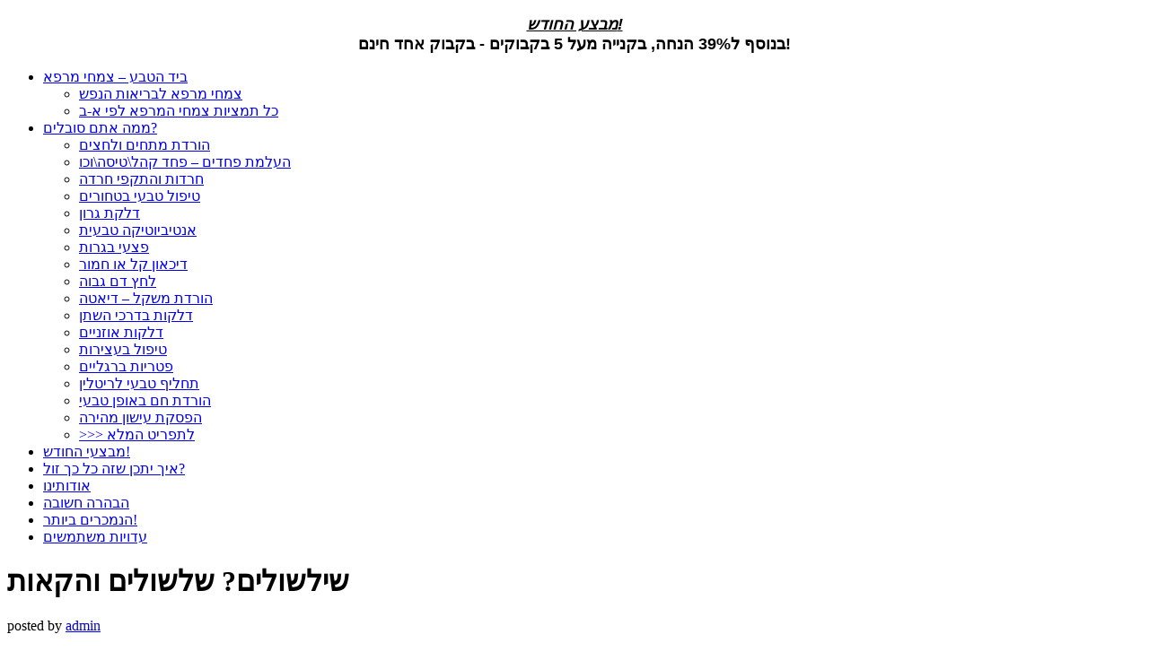

--- FILE ---
content_type: text/html; charset=UTF-8
request_url: https://www.beyad-hateva.com/products/Shilshulim.htm
body_size: 16433
content:
<!DOCTYPE html PUBLIC "-//W3C//DTD XHTML 1.0 Transitional//EN" "http://www.w3.org/TR/xhtml1/DTD/xhtml1-transitional.dtd">
<html xmlns="http://www.w3.org/1999/xhtml" lang="en" xml:lang="en">
<head profile="http://gmpg.org/xfn/11">
<meta http-equiv="Content-Type" content="text/html; charset=UTF-8" />
	<meta name="viewport" content="width=device-width, initial-scale=1" />
<title>שילשולים? שלשולים והקאות </title>
<meta name="dc.title" content="שילשולים? שלשולים והקאות ">
<meta name="dc.description" content="שלשולים והקאות גורמים לבושה, להריסת חיי החברה, לכאב, לקושי לזוז, וליובש. זו אחת מן הצרות הקשות שפוקדות את דורנו. פתרון טבעי לשילשולים? כשמעמיקים בכתבי הרמב&quot;ם מוצאים חומר רב על מקרי שלשולים והקאות ופתרונות טבעיים מוצלחים.  הרמב&quot;ם עסק רבות בכתביו בטפול בסוגים שונים של שלשולים והקאות. על פי כתבי הרמב&quot;ם תמצית&hellip;">
<meta name="dc.relation" content="https://www.beyad-hateva.com/productsshilshulim-htm.htm">
<meta name="dc.source" content="https://www.beyad-hateva.com">
<meta name="dc.language" content="en">
<meta name="description" content="שלשולים והקאות גורמים לבושה, להריסת חיי החברה, לכאב, לקושי לזוז, וליובש. זו אחת מן הצרות הקשות שפוקדות את דורנו. פתרון טבעי לשילשולים? כשמעמיקים בכתבי הרמב&quot;ם מוצאים חומר רב על מקרי שלשולים והקאות ופתרונות טבעיים מוצלחים.  הרמב&quot;ם עסק רבות בכתביו בטפול בסוגים שונים של שלשולים והקאות. על פי כתבי הרמב&quot;ם תמצית&hellip;">
<meta name="robots" content="index, follow, max-snippet:-1, max-image-preview:large, max-video-preview:-1">
<link rel="canonical" href="https://www.beyad-hateva.com/products/Shilshulim.htm">
<meta property="og:url" content="https://www.beyad-hateva.com/productsshilshulim-htm.htm">
<meta property="og:site_name" content="ביד הטבע: צמחי מרפא | רפואה אלטרנטיבית משלימה וטבעית">
<meta property="og:locale" content="en">
<meta property="og:type" content="article">
<meta property="article:author" content="">
<meta property="article:publisher" content="">
<meta property="article:section" content="תמציות צמחי מרפא">
<meta property="og:title" content="שילשולים? שלשולים והקאות ">
<meta property="og:description" content="שלשולים והקאות גורמים לבושה, להריסת חיי החברה, לכאב, לקושי לזוז, וליובש. זו אחת מן הצרות הקשות שפוקדות את דורנו. פתרון טבעי לשילשולים? כשמעמיקים בכתבי הרמב&quot;ם מוצאים חומר רב על מקרי שלשולים והקאות ופתרונות טבעיים מוצלחים.  הרמב&quot;ם עסק רבות בכתביו בטפול בסוגים שונים של שלשולים והקאות. על פי כתבי הרמב&quot;ם תמצית&hellip;">
<meta property="fb:pages" content="">
<meta property="fb:admins" content="">
<meta property="fb:app_id" content="">
<meta name="twitter:card" content="summary">
<meta name="twitter:site" content="">
<meta name="twitter:creator" content="">
<meta name="twitter:title" content="שילשולים? שלשולים והקאות ">
<meta name="twitter:description" content="שלשולים והקאות גורמים לבושה, להריסת חיי החברה, לכאב, לקושי לזוז, וליובש. זו אחת מן הצרות הקשות שפוקדות את דורנו. פתרון טבעי לשילשולים? כשמעמיקים בכתבי הרמב&quot;ם מוצאים חומר רב על מקרי שלשולים והקאות ופתרונות טבעיים מוצלחים.  הרמב&quot;ם עסק רבות בכתביו בטפול בסוגים שונים של שלשולים והקאות. על פי כתבי הרמב&quot;ם תמצית&hellip;">
<link rel='dns-prefetch' href='//fonts.googleapis.com' />
<link rel='dns-prefetch' href='//cdn.openshareweb.com' />
<link rel='dns-prefetch' href='//cdn.shareaholic.net' />
<link rel='dns-prefetch' href='//www.shareaholic.net' />
<link rel='dns-prefetch' href='//analytics.shareaholic.com' />
<link rel='dns-prefetch' href='//recs.shareaholic.com' />
<link rel='dns-prefetch' href='//partner.shareaholic.com' />
<link rel="alternate" type="application/rss+xml" title="ביד הטבע: צמחי מרפא | רפואה אלטרנטיבית משלימה וטבעית &raquo; Feed" href="https://www.beyad-hateva.com/feed" />
<link rel="alternate" type="application/rss+xml" title="ביד הטבע: צמחי מרפא | רפואה אלטרנטיבית משלימה וטבעית &raquo; Comments Feed" href="https://www.beyad-hateva.com/comments/feed" />
<link rel="alternate" type="application/rss+xml" title="ביד הטבע: צמחי מרפא | רפואה אלטרנטיבית משלימה וטבעית &raquo; שילשולים? שלשולים והקאות Comments Feed" href="https://www.beyad-hateva.com/products/Shilshulim.htm/feed" />
<link rel="alternate" title="oEmbed (JSON)" type="application/json+oembed" href="https://www.beyad-hateva.com/wp-json/oembed/1.0/embed?url=https%3A%2F%2Fwww.beyad-hateva.com%2Fproducts%2FShilshulim.htm" />
<link rel="alternate" title="oEmbed (XML)" type="text/xml+oembed" href="https://www.beyad-hateva.com/wp-json/oembed/1.0/embed?url=https%3A%2F%2Fwww.beyad-hateva.com%2Fproducts%2FShilshulim.htm&#038;format=xml" />
<!-- Shareaholic - https://www.shareaholic.com -->
<link rel='preload' href='//cdn.shareaholic.net/assets/pub/shareaholic.js' as='script'/>
<script data-no-minify='1' data-cfasync='false'>
_SHR_SETTINGS = {"endpoints":{"local_recs_url":"https:\/\/www.beyad-hateva.com\/wp-admin\/admin-ajax.php?action=shareaholic_permalink_related","ajax_url":"https:\/\/www.beyad-hateva.com\/wp-admin\/admin-ajax.php","share_counts_url":"https:\/\/www.beyad-hateva.com\/wp-admin\/admin-ajax.php?action=shareaholic_share_counts_api"},"site_id":"48c28e37af8abc307781fcabe005417c","url_components":{"year":"2015","monthnum":"05","day":"07","hour":"16","minute":"01","second":"43","post_id":"3119","postname":"productsshilshulim-htm","category":"%d7%aa%d7%9e%d7%a6%d7%99%d7%95%d7%aa-%d7%a6%d7%9e%d7%97%d7%99-%d7%9e%d7%a8%d7%a4%d7%90"}};
</script>
<script data-no-minify='1' data-cfasync='false' src='//cdn.shareaholic.net/assets/pub/shareaholic.js' data-shr-siteid='48c28e37af8abc307781fcabe005417c' async></script>

<!-- Shareaholic Content Tags -->
<meta name='shareaholic:site_name' content='ביד הטבע: צמחי מרפא | רפואה אלטרנטיבית משלימה וטבעית' />
<meta name='shareaholic:language' content='en' />
<meta name='shareaholic:url' content='https://www.beyad-hateva.com/products/Shilshulim.htm' />
<meta name='shareaholic:keywords' content='cat:תמציות צמחי מרפא, type:post' />
<meta name='shareaholic:article_published_time' content='2015-05-07T16:01:43+00:00' />
<meta name='shareaholic:article_modified_time' content='2015-06-01T03:56:25+00:00' />
<meta name='shareaholic:shareable_page' content='true' />
<meta name='shareaholic:article_author_name' content='admin' />
<meta name='shareaholic:site_id' content='48c28e37af8abc307781fcabe005417c' />
<meta name='shareaholic:wp_version' content='9.7.13' />
<meta name='shareaholic:image' content='https://www.beyad-hateva.com/images/product1.jpg' />
<!-- Shareaholic Content Tags End -->
<style id='wp-img-auto-sizes-contain-inline-css' type='text/css'>
img:is([sizes=auto i],[sizes^="auto," i]){contain-intrinsic-size:3000px 1500px}
/*# sourceURL=wp-img-auto-sizes-contain-inline-css */
</style>
<link rel='stylesheet' id='decor-theme-css' href='https://www.beyad-hateva.com/wp-content/themes/decor/style.css?ver=1.0.1' type='text/css' media='all' />
<style id='wp-emoji-styles-inline-css' type='text/css'>

	img.wp-smiley, img.emoji {
		display: inline !important;
		border: none !important;
		box-shadow: none !important;
		height: 1em !important;
		width: 1em !important;
		margin: 0 0.07em !important;
		vertical-align: -0.1em !important;
		background: none !important;
		padding: 0 !important;
	}
/*# sourceURL=wp-emoji-styles-inline-css */
</style>
<style id='wp-block-library-inline-css' type='text/css'>
:root{--wp-block-synced-color:#7a00df;--wp-block-synced-color--rgb:122,0,223;--wp-bound-block-color:var(--wp-block-synced-color);--wp-editor-canvas-background:#ddd;--wp-admin-theme-color:#007cba;--wp-admin-theme-color--rgb:0,124,186;--wp-admin-theme-color-darker-10:#006ba1;--wp-admin-theme-color-darker-10--rgb:0,107,160.5;--wp-admin-theme-color-darker-20:#005a87;--wp-admin-theme-color-darker-20--rgb:0,90,135;--wp-admin-border-width-focus:2px}@media (min-resolution:192dpi){:root{--wp-admin-border-width-focus:1.5px}}.wp-element-button{cursor:pointer}:root .has-very-light-gray-background-color{background-color:#eee}:root .has-very-dark-gray-background-color{background-color:#313131}:root .has-very-light-gray-color{color:#eee}:root .has-very-dark-gray-color{color:#313131}:root .has-vivid-green-cyan-to-vivid-cyan-blue-gradient-background{background:linear-gradient(135deg,#00d084,#0693e3)}:root .has-purple-crush-gradient-background{background:linear-gradient(135deg,#34e2e4,#4721fb 50%,#ab1dfe)}:root .has-hazy-dawn-gradient-background{background:linear-gradient(135deg,#faaca8,#dad0ec)}:root .has-subdued-olive-gradient-background{background:linear-gradient(135deg,#fafae1,#67a671)}:root .has-atomic-cream-gradient-background{background:linear-gradient(135deg,#fdd79a,#004a59)}:root .has-nightshade-gradient-background{background:linear-gradient(135deg,#330968,#31cdcf)}:root .has-midnight-gradient-background{background:linear-gradient(135deg,#020381,#2874fc)}:root{--wp--preset--font-size--normal:16px;--wp--preset--font-size--huge:42px}.has-regular-font-size{font-size:1em}.has-larger-font-size{font-size:2.625em}.has-normal-font-size{font-size:var(--wp--preset--font-size--normal)}.has-huge-font-size{font-size:var(--wp--preset--font-size--huge)}.has-text-align-center{text-align:center}.has-text-align-left{text-align:left}.has-text-align-right{text-align:right}.has-fit-text{white-space:nowrap!important}#end-resizable-editor-section{display:none}.aligncenter{clear:both}.items-justified-left{justify-content:flex-start}.items-justified-center{justify-content:center}.items-justified-right{justify-content:flex-end}.items-justified-space-between{justify-content:space-between}.screen-reader-text{border:0;clip-path:inset(50%);height:1px;margin:-1px;overflow:hidden;padding:0;position:absolute;width:1px;word-wrap:normal!important}.screen-reader-text:focus{background-color:#ddd;clip-path:none;color:#444;display:block;font-size:1em;height:auto;left:5px;line-height:normal;padding:15px 23px 14px;text-decoration:none;top:5px;width:auto;z-index:100000}html :where(.has-border-color){border-style:solid}html :where([style*=border-top-color]){border-top-style:solid}html :where([style*=border-right-color]){border-right-style:solid}html :where([style*=border-bottom-color]){border-bottom-style:solid}html :where([style*=border-left-color]){border-left-style:solid}html :where([style*=border-width]){border-style:solid}html :where([style*=border-top-width]){border-top-style:solid}html :where([style*=border-right-width]){border-right-style:solid}html :where([style*=border-bottom-width]){border-bottom-style:solid}html :where([style*=border-left-width]){border-left-style:solid}html :where(img[class*=wp-image-]){height:auto;max-width:100%}:where(figure){margin:0 0 1em}html :where(.is-position-sticky){--wp-admin--admin-bar--position-offset:var(--wp-admin--admin-bar--height,0px)}@media screen and (max-width:600px){html :where(.is-position-sticky){--wp-admin--admin-bar--position-offset:0px}}

/*# sourceURL=wp-block-library-inline-css */
</style><style id='wp-block-heading-inline-css' type='text/css'>
h1:where(.wp-block-heading).has-background,h2:where(.wp-block-heading).has-background,h3:where(.wp-block-heading).has-background,h4:where(.wp-block-heading).has-background,h5:where(.wp-block-heading).has-background,h6:where(.wp-block-heading).has-background{padding:1.25em 2.375em}h1.has-text-align-left[style*=writing-mode]:where([style*=vertical-lr]),h1.has-text-align-right[style*=writing-mode]:where([style*=vertical-rl]),h2.has-text-align-left[style*=writing-mode]:where([style*=vertical-lr]),h2.has-text-align-right[style*=writing-mode]:where([style*=vertical-rl]),h3.has-text-align-left[style*=writing-mode]:where([style*=vertical-lr]),h3.has-text-align-right[style*=writing-mode]:where([style*=vertical-rl]),h4.has-text-align-left[style*=writing-mode]:where([style*=vertical-lr]),h4.has-text-align-right[style*=writing-mode]:where([style*=vertical-rl]),h5.has-text-align-left[style*=writing-mode]:where([style*=vertical-lr]),h5.has-text-align-right[style*=writing-mode]:where([style*=vertical-rl]),h6.has-text-align-left[style*=writing-mode]:where([style*=vertical-lr]),h6.has-text-align-right[style*=writing-mode]:where([style*=vertical-rl]){rotate:180deg}
/*# sourceURL=https://www.beyad-hateva.com/wp-includes/blocks/heading/style.min.css */
</style>
<style id='wp-block-image-inline-css' type='text/css'>
.wp-block-image>a,.wp-block-image>figure>a{display:inline-block}.wp-block-image img{box-sizing:border-box;height:auto;max-width:100%;vertical-align:bottom}@media not (prefers-reduced-motion){.wp-block-image img.hide{visibility:hidden}.wp-block-image img.show{animation:show-content-image .4s}}.wp-block-image[style*=border-radius] img,.wp-block-image[style*=border-radius]>a{border-radius:inherit}.wp-block-image.has-custom-border img{box-sizing:border-box}.wp-block-image.aligncenter{text-align:center}.wp-block-image.alignfull>a,.wp-block-image.alignwide>a{width:100%}.wp-block-image.alignfull img,.wp-block-image.alignwide img{height:auto;width:100%}.wp-block-image .aligncenter,.wp-block-image .alignleft,.wp-block-image .alignright,.wp-block-image.aligncenter,.wp-block-image.alignleft,.wp-block-image.alignright{display:table}.wp-block-image .aligncenter>figcaption,.wp-block-image .alignleft>figcaption,.wp-block-image .alignright>figcaption,.wp-block-image.aligncenter>figcaption,.wp-block-image.alignleft>figcaption,.wp-block-image.alignright>figcaption{caption-side:bottom;display:table-caption}.wp-block-image .alignleft{float:left;margin:.5em 1em .5em 0}.wp-block-image .alignright{float:right;margin:.5em 0 .5em 1em}.wp-block-image .aligncenter{margin-left:auto;margin-right:auto}.wp-block-image :where(figcaption){margin-bottom:1em;margin-top:.5em}.wp-block-image.is-style-circle-mask img{border-radius:9999px}@supports ((-webkit-mask-image:none) or (mask-image:none)) or (-webkit-mask-image:none){.wp-block-image.is-style-circle-mask img{border-radius:0;-webkit-mask-image:url('data:image/svg+xml;utf8,<svg viewBox="0 0 100 100" xmlns="http://www.w3.org/2000/svg"><circle cx="50" cy="50" r="50"/></svg>');mask-image:url('data:image/svg+xml;utf8,<svg viewBox="0 0 100 100" xmlns="http://www.w3.org/2000/svg"><circle cx="50" cy="50" r="50"/></svg>');mask-mode:alpha;-webkit-mask-position:center;mask-position:center;-webkit-mask-repeat:no-repeat;mask-repeat:no-repeat;-webkit-mask-size:contain;mask-size:contain}}:root :where(.wp-block-image.is-style-rounded img,.wp-block-image .is-style-rounded img){border-radius:9999px}.wp-block-image figure{margin:0}.wp-lightbox-container{display:flex;flex-direction:column;position:relative}.wp-lightbox-container img{cursor:zoom-in}.wp-lightbox-container img:hover+button{opacity:1}.wp-lightbox-container button{align-items:center;backdrop-filter:blur(16px) saturate(180%);background-color:#5a5a5a40;border:none;border-radius:4px;cursor:zoom-in;display:flex;height:20px;justify-content:center;opacity:0;padding:0;position:absolute;right:16px;text-align:center;top:16px;width:20px;z-index:100}@media not (prefers-reduced-motion){.wp-lightbox-container button{transition:opacity .2s ease}}.wp-lightbox-container button:focus-visible{outline:3px auto #5a5a5a40;outline:3px auto -webkit-focus-ring-color;outline-offset:3px}.wp-lightbox-container button:hover{cursor:pointer;opacity:1}.wp-lightbox-container button:focus{opacity:1}.wp-lightbox-container button:focus,.wp-lightbox-container button:hover,.wp-lightbox-container button:not(:hover):not(:active):not(.has-background){background-color:#5a5a5a40;border:none}.wp-lightbox-overlay{box-sizing:border-box;cursor:zoom-out;height:100vh;left:0;overflow:hidden;position:fixed;top:0;visibility:hidden;width:100%;z-index:100000}.wp-lightbox-overlay .close-button{align-items:center;cursor:pointer;display:flex;justify-content:center;min-height:40px;min-width:40px;padding:0;position:absolute;right:calc(env(safe-area-inset-right) + 16px);top:calc(env(safe-area-inset-top) + 16px);z-index:5000000}.wp-lightbox-overlay .close-button:focus,.wp-lightbox-overlay .close-button:hover,.wp-lightbox-overlay .close-button:not(:hover):not(:active):not(.has-background){background:none;border:none}.wp-lightbox-overlay .lightbox-image-container{height:var(--wp--lightbox-container-height);left:50%;overflow:hidden;position:absolute;top:50%;transform:translate(-50%,-50%);transform-origin:top left;width:var(--wp--lightbox-container-width);z-index:9999999999}.wp-lightbox-overlay .wp-block-image{align-items:center;box-sizing:border-box;display:flex;height:100%;justify-content:center;margin:0;position:relative;transform-origin:0 0;width:100%;z-index:3000000}.wp-lightbox-overlay .wp-block-image img{height:var(--wp--lightbox-image-height);min-height:var(--wp--lightbox-image-height);min-width:var(--wp--lightbox-image-width);width:var(--wp--lightbox-image-width)}.wp-lightbox-overlay .wp-block-image figcaption{display:none}.wp-lightbox-overlay button{background:none;border:none}.wp-lightbox-overlay .scrim{background-color:#fff;height:100%;opacity:.9;position:absolute;width:100%;z-index:2000000}.wp-lightbox-overlay.active{visibility:visible}@media not (prefers-reduced-motion){.wp-lightbox-overlay.active{animation:turn-on-visibility .25s both}.wp-lightbox-overlay.active img{animation:turn-on-visibility .35s both}.wp-lightbox-overlay.show-closing-animation:not(.active){animation:turn-off-visibility .35s both}.wp-lightbox-overlay.show-closing-animation:not(.active) img{animation:turn-off-visibility .25s both}.wp-lightbox-overlay.zoom.active{animation:none;opacity:1;visibility:visible}.wp-lightbox-overlay.zoom.active .lightbox-image-container{animation:lightbox-zoom-in .4s}.wp-lightbox-overlay.zoom.active .lightbox-image-container img{animation:none}.wp-lightbox-overlay.zoom.active .scrim{animation:turn-on-visibility .4s forwards}.wp-lightbox-overlay.zoom.show-closing-animation:not(.active){animation:none}.wp-lightbox-overlay.zoom.show-closing-animation:not(.active) .lightbox-image-container{animation:lightbox-zoom-out .4s}.wp-lightbox-overlay.zoom.show-closing-animation:not(.active) .lightbox-image-container img{animation:none}.wp-lightbox-overlay.zoom.show-closing-animation:not(.active) .scrim{animation:turn-off-visibility .4s forwards}}@keyframes show-content-image{0%{visibility:hidden}99%{visibility:hidden}to{visibility:visible}}@keyframes turn-on-visibility{0%{opacity:0}to{opacity:1}}@keyframes turn-off-visibility{0%{opacity:1;visibility:visible}99%{opacity:0;visibility:visible}to{opacity:0;visibility:hidden}}@keyframes lightbox-zoom-in{0%{transform:translate(calc((-100vw + var(--wp--lightbox-scrollbar-width))/2 + var(--wp--lightbox-initial-left-position)),calc(-50vh + var(--wp--lightbox-initial-top-position))) scale(var(--wp--lightbox-scale))}to{transform:translate(-50%,-50%) scale(1)}}@keyframes lightbox-zoom-out{0%{transform:translate(-50%,-50%) scale(1);visibility:visible}99%{visibility:visible}to{transform:translate(calc((-100vw + var(--wp--lightbox-scrollbar-width))/2 + var(--wp--lightbox-initial-left-position)),calc(-50vh + var(--wp--lightbox-initial-top-position))) scale(var(--wp--lightbox-scale));visibility:hidden}}
/*# sourceURL=https://www.beyad-hateva.com/wp-includes/blocks/image/style.min.css */
</style>
<style id='wp-block-paragraph-inline-css' type='text/css'>
.is-small-text{font-size:.875em}.is-regular-text{font-size:1em}.is-large-text{font-size:2.25em}.is-larger-text{font-size:3em}.has-drop-cap:not(:focus):first-letter{float:left;font-size:8.4em;font-style:normal;font-weight:100;line-height:.68;margin:.05em .1em 0 0;text-transform:uppercase}body.rtl .has-drop-cap:not(:focus):first-letter{float:none;margin-left:.1em}p.has-drop-cap.has-background{overflow:hidden}:root :where(p.has-background){padding:1.25em 2.375em}:where(p.has-text-color:not(.has-link-color)) a{color:inherit}p.has-text-align-left[style*="writing-mode:vertical-lr"],p.has-text-align-right[style*="writing-mode:vertical-rl"]{rotate:180deg}
/*# sourceURL=https://www.beyad-hateva.com/wp-includes/blocks/paragraph/style.min.css */
</style>
<style id='global-styles-inline-css' type='text/css'>
:root{--wp--preset--aspect-ratio--square: 1;--wp--preset--aspect-ratio--4-3: 4/3;--wp--preset--aspect-ratio--3-4: 3/4;--wp--preset--aspect-ratio--3-2: 3/2;--wp--preset--aspect-ratio--2-3: 2/3;--wp--preset--aspect-ratio--16-9: 16/9;--wp--preset--aspect-ratio--9-16: 9/16;--wp--preset--color--black: #000000;--wp--preset--color--cyan-bluish-gray: #abb8c3;--wp--preset--color--white: #ffffff;--wp--preset--color--pale-pink: #f78da7;--wp--preset--color--vivid-red: #cf2e2e;--wp--preset--color--luminous-vivid-orange: #ff6900;--wp--preset--color--luminous-vivid-amber: #fcb900;--wp--preset--color--light-green-cyan: #7bdcb5;--wp--preset--color--vivid-green-cyan: #00d084;--wp--preset--color--pale-cyan-blue: #8ed1fc;--wp--preset--color--vivid-cyan-blue: #0693e3;--wp--preset--color--vivid-purple: #9b51e0;--wp--preset--gradient--vivid-cyan-blue-to-vivid-purple: linear-gradient(135deg,rgb(6,147,227) 0%,rgb(155,81,224) 100%);--wp--preset--gradient--light-green-cyan-to-vivid-green-cyan: linear-gradient(135deg,rgb(122,220,180) 0%,rgb(0,208,130) 100%);--wp--preset--gradient--luminous-vivid-amber-to-luminous-vivid-orange: linear-gradient(135deg,rgb(252,185,0) 0%,rgb(255,105,0) 100%);--wp--preset--gradient--luminous-vivid-orange-to-vivid-red: linear-gradient(135deg,rgb(255,105,0) 0%,rgb(207,46,46) 100%);--wp--preset--gradient--very-light-gray-to-cyan-bluish-gray: linear-gradient(135deg,rgb(238,238,238) 0%,rgb(169,184,195) 100%);--wp--preset--gradient--cool-to-warm-spectrum: linear-gradient(135deg,rgb(74,234,220) 0%,rgb(151,120,209) 20%,rgb(207,42,186) 40%,rgb(238,44,130) 60%,rgb(251,105,98) 80%,rgb(254,248,76) 100%);--wp--preset--gradient--blush-light-purple: linear-gradient(135deg,rgb(255,206,236) 0%,rgb(152,150,240) 100%);--wp--preset--gradient--blush-bordeaux: linear-gradient(135deg,rgb(254,205,165) 0%,rgb(254,45,45) 50%,rgb(107,0,62) 100%);--wp--preset--gradient--luminous-dusk: linear-gradient(135deg,rgb(255,203,112) 0%,rgb(199,81,192) 50%,rgb(65,88,208) 100%);--wp--preset--gradient--pale-ocean: linear-gradient(135deg,rgb(255,245,203) 0%,rgb(182,227,212) 50%,rgb(51,167,181) 100%);--wp--preset--gradient--electric-grass: linear-gradient(135deg,rgb(202,248,128) 0%,rgb(113,206,126) 100%);--wp--preset--gradient--midnight: linear-gradient(135deg,rgb(2,3,129) 0%,rgb(40,116,252) 100%);--wp--preset--font-size--small: 13px;--wp--preset--font-size--medium: 20px;--wp--preset--font-size--large: 36px;--wp--preset--font-size--x-large: 42px;--wp--preset--spacing--20: 0.44rem;--wp--preset--spacing--30: 0.67rem;--wp--preset--spacing--40: 1rem;--wp--preset--spacing--50: 1.5rem;--wp--preset--spacing--60: 2.25rem;--wp--preset--spacing--70: 3.38rem;--wp--preset--spacing--80: 5.06rem;--wp--preset--shadow--natural: 6px 6px 9px rgba(0, 0, 0, 0.2);--wp--preset--shadow--deep: 12px 12px 50px rgba(0, 0, 0, 0.4);--wp--preset--shadow--sharp: 6px 6px 0px rgba(0, 0, 0, 0.2);--wp--preset--shadow--outlined: 6px 6px 0px -3px rgb(255, 255, 255), 6px 6px rgb(0, 0, 0);--wp--preset--shadow--crisp: 6px 6px 0px rgb(0, 0, 0);}:where(.is-layout-flex){gap: 0.5em;}:where(.is-layout-grid){gap: 0.5em;}body .is-layout-flex{display: flex;}.is-layout-flex{flex-wrap: wrap;align-items: center;}.is-layout-flex > :is(*, div){margin: 0;}body .is-layout-grid{display: grid;}.is-layout-grid > :is(*, div){margin: 0;}:where(.wp-block-columns.is-layout-flex){gap: 2em;}:where(.wp-block-columns.is-layout-grid){gap: 2em;}:where(.wp-block-post-template.is-layout-flex){gap: 1.25em;}:where(.wp-block-post-template.is-layout-grid){gap: 1.25em;}.has-black-color{color: var(--wp--preset--color--black) !important;}.has-cyan-bluish-gray-color{color: var(--wp--preset--color--cyan-bluish-gray) !important;}.has-white-color{color: var(--wp--preset--color--white) !important;}.has-pale-pink-color{color: var(--wp--preset--color--pale-pink) !important;}.has-vivid-red-color{color: var(--wp--preset--color--vivid-red) !important;}.has-luminous-vivid-orange-color{color: var(--wp--preset--color--luminous-vivid-orange) !important;}.has-luminous-vivid-amber-color{color: var(--wp--preset--color--luminous-vivid-amber) !important;}.has-light-green-cyan-color{color: var(--wp--preset--color--light-green-cyan) !important;}.has-vivid-green-cyan-color{color: var(--wp--preset--color--vivid-green-cyan) !important;}.has-pale-cyan-blue-color{color: var(--wp--preset--color--pale-cyan-blue) !important;}.has-vivid-cyan-blue-color{color: var(--wp--preset--color--vivid-cyan-blue) !important;}.has-vivid-purple-color{color: var(--wp--preset--color--vivid-purple) !important;}.has-black-background-color{background-color: var(--wp--preset--color--black) !important;}.has-cyan-bluish-gray-background-color{background-color: var(--wp--preset--color--cyan-bluish-gray) !important;}.has-white-background-color{background-color: var(--wp--preset--color--white) !important;}.has-pale-pink-background-color{background-color: var(--wp--preset--color--pale-pink) !important;}.has-vivid-red-background-color{background-color: var(--wp--preset--color--vivid-red) !important;}.has-luminous-vivid-orange-background-color{background-color: var(--wp--preset--color--luminous-vivid-orange) !important;}.has-luminous-vivid-amber-background-color{background-color: var(--wp--preset--color--luminous-vivid-amber) !important;}.has-light-green-cyan-background-color{background-color: var(--wp--preset--color--light-green-cyan) !important;}.has-vivid-green-cyan-background-color{background-color: var(--wp--preset--color--vivid-green-cyan) !important;}.has-pale-cyan-blue-background-color{background-color: var(--wp--preset--color--pale-cyan-blue) !important;}.has-vivid-cyan-blue-background-color{background-color: var(--wp--preset--color--vivid-cyan-blue) !important;}.has-vivid-purple-background-color{background-color: var(--wp--preset--color--vivid-purple) !important;}.has-black-border-color{border-color: var(--wp--preset--color--black) !important;}.has-cyan-bluish-gray-border-color{border-color: var(--wp--preset--color--cyan-bluish-gray) !important;}.has-white-border-color{border-color: var(--wp--preset--color--white) !important;}.has-pale-pink-border-color{border-color: var(--wp--preset--color--pale-pink) !important;}.has-vivid-red-border-color{border-color: var(--wp--preset--color--vivid-red) !important;}.has-luminous-vivid-orange-border-color{border-color: var(--wp--preset--color--luminous-vivid-orange) !important;}.has-luminous-vivid-amber-border-color{border-color: var(--wp--preset--color--luminous-vivid-amber) !important;}.has-light-green-cyan-border-color{border-color: var(--wp--preset--color--light-green-cyan) !important;}.has-vivid-green-cyan-border-color{border-color: var(--wp--preset--color--vivid-green-cyan) !important;}.has-pale-cyan-blue-border-color{border-color: var(--wp--preset--color--pale-cyan-blue) !important;}.has-vivid-cyan-blue-border-color{border-color: var(--wp--preset--color--vivid-cyan-blue) !important;}.has-vivid-purple-border-color{border-color: var(--wp--preset--color--vivid-purple) !important;}.has-vivid-cyan-blue-to-vivid-purple-gradient-background{background: var(--wp--preset--gradient--vivid-cyan-blue-to-vivid-purple) !important;}.has-light-green-cyan-to-vivid-green-cyan-gradient-background{background: var(--wp--preset--gradient--light-green-cyan-to-vivid-green-cyan) !important;}.has-luminous-vivid-amber-to-luminous-vivid-orange-gradient-background{background: var(--wp--preset--gradient--luminous-vivid-amber-to-luminous-vivid-orange) !important;}.has-luminous-vivid-orange-to-vivid-red-gradient-background{background: var(--wp--preset--gradient--luminous-vivid-orange-to-vivid-red) !important;}.has-very-light-gray-to-cyan-bluish-gray-gradient-background{background: var(--wp--preset--gradient--very-light-gray-to-cyan-bluish-gray) !important;}.has-cool-to-warm-spectrum-gradient-background{background: var(--wp--preset--gradient--cool-to-warm-spectrum) !important;}.has-blush-light-purple-gradient-background{background: var(--wp--preset--gradient--blush-light-purple) !important;}.has-blush-bordeaux-gradient-background{background: var(--wp--preset--gradient--blush-bordeaux) !important;}.has-luminous-dusk-gradient-background{background: var(--wp--preset--gradient--luminous-dusk) !important;}.has-pale-ocean-gradient-background{background: var(--wp--preset--gradient--pale-ocean) !important;}.has-electric-grass-gradient-background{background: var(--wp--preset--gradient--electric-grass) !important;}.has-midnight-gradient-background{background: var(--wp--preset--gradient--midnight) !important;}.has-small-font-size{font-size: var(--wp--preset--font-size--small) !important;}.has-medium-font-size{font-size: var(--wp--preset--font-size--medium) !important;}.has-large-font-size{font-size: var(--wp--preset--font-size--large) !important;}.has-x-large-font-size{font-size: var(--wp--preset--font-size--x-large) !important;}
/*# sourceURL=global-styles-inline-css */
</style>

<style id='classic-theme-styles-inline-css' type='text/css'>
/*! This file is auto-generated */
.wp-block-button__link{color:#fff;background-color:#32373c;border-radius:9999px;box-shadow:none;text-decoration:none;padding:calc(.667em + 2px) calc(1.333em + 2px);font-size:1.125em}.wp-block-file__button{background:#32373c;color:#fff;text-decoration:none}
/*# sourceURL=/wp-includes/css/classic-themes.min.css */
</style>
<link rel='stylesheet' id='megamenu-css' href='https://www.beyad-hateva.com/wp-content/uploads/maxmegamenu/style.css?ver=a07ce9' type='text/css' media='all' />
<link rel='stylesheet' id='dashicons-css' href='https://www.beyad-hateva.com/wp-includes/css/dashicons.min.css?ver=0a1c6e43ddeeda484187a9760073f851' type='text/css' media='all' />
<link rel='stylesheet' id='google-fonts-css' href='//fonts.googleapis.com/css?family=Great+Vibes&#038;ver=1.0.1' type='text/css' media='all' />
<script type="text/javascript" src="https://www.beyad-hateva.com/wp-includes/js/jquery/jquery.min.js?ver=3.7.1" id="jquery-core-js"></script>
<script type="text/javascript" src="https://www.beyad-hateva.com/wp-includes/js/jquery/jquery-migrate.min.js?ver=3.4.1" id="jquery-migrate-js"></script>
<script type="text/javascript" id="my-ajax-request-js-extra">
/* <![CDATA[ */
var MyAjax = {"ajaxurl":"https://www.beyad-hateva.com/wp-admin/admin-ajax.php"};
//# sourceURL=my-ajax-request-js-extra
/* ]]> */
</script>
<script type="text/javascript" src="https://www.beyad-hateva.com/wp-content/plugins/widgets-controller/widgets_controller.js?ver=0a1c6e43ddeeda484187a9760073f851" id="my-ajax-request-js"></script>
<link rel="https://api.w.org/" href="https://www.beyad-hateva.com/wp-json/" /><link rel="alternate" title="JSON" type="application/json" href="https://www.beyad-hateva.com/wp-json/wp/v2/posts/3119" /><link rel="EditURI" type="application/rsd+xml" title="RSD" href="https://www.beyad-hateva.com/xmlrpc.php?rsd" />

<link rel='shortlink' href='https://www.beyad-hateva.com/?p=3119' />
<style>
		#category-posts-2-internal ul {padding: 0;}
#category-posts-2-internal .cat-post-item img {max-width: initial; max-height: initial; margin: initial;}
#category-posts-2-internal .cat-post-author {margin-bottom: 0;}
#category-posts-2-internal .cat-post-thumbnail {margin: 5px 10px 5px 0;}
#category-posts-2-internal .cat-post-item:before {content: ""; clear: both;}
#category-posts-2-internal .cat-post-excerpt-more {display: inline-block;}
#category-posts-2-internal .cat-post-item {list-style: none; margin: 3px 0 10px; padding: 3px 0;}
#category-posts-2-internal .cat-post-current .cat-post-title {font-weight: bold; text-transform: uppercase;}
#category-posts-2-internal [class*=cat-post-tax] {font-size: 0.85em;}
#category-posts-2-internal [class*=cat-post-tax] * {display:inline-block;}
#category-posts-2-internal .cat-post-item:after {content: ""; display: table;	clear: both;}
#category-posts-2-internal .cat-post-item .cat-post-title {overflow: hidden;text-overflow: ellipsis;white-space: initial;display: -webkit-box;-webkit-line-clamp: 2;-webkit-box-orient: vertical;padding-bottom: 0 !important;}
#category-posts-2-internal .cat-post-item:after {content: ""; display: table;	clear: both;}
#category-posts-2-internal .cat-post-thumbnail {display:block; float:left; margin:5px 10px 5px 0;}
#category-posts-2-internal .cat-post-crop {overflow:hidden;display:block;}
#category-posts-2-internal p {margin:5px 0 0 0}
#category-posts-2-internal li > div {margin:5px 0 0 0; clear:both;}
#category-posts-2-internal .dashicons {vertical-align:middle;}
#category-posts-2-internal .cat-post-thumbnail .cat-post-crop img {object-fit: cover; max-width: 100%; display: block;}
#category-posts-2-internal .cat-post-thumbnail .cat-post-crop-not-supported img {width: 100%;}
#category-posts-2-internal .cat-post-thumbnail {max-width:100%;}
#category-posts-2-internal .cat-post-item img {margin: initial;}
</style>
		<link rel="icon" href="https://www.beyad-hateva.com/wp-content/themes/decor/images/favicon.ico" />
<link rel="pingback" href="https://www.beyad-hateva.com/xmlrpc.php" />
<style type="text/css" id="custom-background-css">
body.custom-background { background-image: url("https://www.beyad-hateva.com/wp-content/themes/decor/images/bg.gif"); background-position: left top; background-size: auto; background-repeat: repeat; background-attachment: scroll; }
</style>
			<style type="text/css" id="wp-custom-css">
			/*
You can add your own CSS here.

Click the help icon above to learn more.
*/
#title {
    color: #000;
    font-family: 'Great Vibes', cursive;
    font-size: 20px!important;
    line-height: 1;
    margin: 0;
    text-shadow: #000 -1px -1px;
}
#title a {
    font-size: 25px !important;
    opacity: 0;
    float: right;
    margin-top: -100px;
}
table {
	width: 100% !important;
	max-width: 360px;
}		</style>
		
<!-- Global site tag (gtag.js) - Google Analytics -->
<script async src="https://www.googletagmanager.com/gtag/js?id=G-2PG98JJM1P"></script>
<script>
  window.dataLayer = window.dataLayer || [];
  function gtag(){dataLayer.push(arguments);}
  gtag('js', new Date());

  gtag('config', 'G-2PG98JJM1P');
</script><style type="text/css">/** Mega Menu CSS: fs **/</style>
<script async src="https://pagead2.googlesyndication.com/pagead/js/adsbygoogle.js?client=ca-pub-9804900986408763"
     crossorigin="anonymous"></script>
</head>
<body class="wp-singular post-template-default single single-post postid-3119 single-format-standard custom-background wp-theme-genesis wp-child-theme-decor sidebar-content-sidebar"><div id="wrap"><div id="header"><div class="wrap"><div id="title-area"><p id="title"><a href="https://www.beyad-hateva.com/">ביד הטבע: צמחי מרפא | רפואה אלטרנטיבית משלימה וטבעית</a></p></div><div class="widget-area header-widget-area"><div id="text-12" class="widget widget_text"><div class="widget-wrap">			<div class="textwidget"><p align="center"><font color="#000" size="4" face="Arial"><b>
		<span lang="he"><i><u>מבצע החודש!</u></i><br>
		בנוסף ל39% הנחה, בקנייה מעל 5 בקבוקים - בקבוק אחד חינם!<br>
		</span></b></font></p></div>
		</div></div>
<div id="nav_menu-3" class="widget widget_nav_menu"><div class="widget-wrap"><div class="menu-menu-top-container"><ul id="menu-menu-top" class="menu genesis-nav-menu"><li id="menu-item-2128" class="menu-item menu-item-type-post_type menu-item-object-page menu-item-home menu-item-has-children menu-item-2128"><a href="https://www.beyad-hateva.com/"><span itemprop="name">ביד הטבע &#8211; צמחי מרפא</span></a>
<ul class="sub-menu">
	<li id="menu-item-2131" class="menu-item menu-item-type-post_type menu-item-object-page menu-item-2131"><a href="https://www.beyad-hateva.com/nefesh.htm"><span itemprop="name">צמחי מרפא לבריאות הנפש</span></a></li>
	<li id="menu-item-2133" class="menu-item menu-item-type-post_type menu-item-object-page menu-item-2133"><a href="https://www.beyad-hateva.com/GOF.htm"><span itemprop="name">כל תמציות צמחי המרפא לפי א-ב</span></a></li>
</ul>
</li>
<li id="menu-item-2139" class="menu-item menu-item-type-custom menu-item-object-custom menu-item-has-children menu-item-2139"><a href="https://www.beyad-hateva.com/GOF.htm"><span itemprop="name">ממה אתם סובלים?</span></a>
<ul class="sub-menu">
	<li id="menu-item-4266" class="menu-item menu-item-type-custom menu-item-object-custom menu-item-4266"><a href="https://www.beyad-hateva.com/products/metach.htm"><span itemprop="name">הורדת מתחים ולחצים</span></a></li>
	<li id="menu-item-4269" class="menu-item menu-item-type-custom menu-item-object-custom menu-item-4269"><a href="https://www.beyad-hateva.com/products/pahad-fobya.htm"><span itemprop="name">העלמת פחדים &#8211; פחד קהל\טיסה\וכו</span></a></li>
	<li id="menu-item-4265" class="menu-item menu-item-type-custom menu-item-object-custom menu-item-4265"><a href="https://www.beyad-hateva.com/products/haradot.htm"><span itemprop="name">חרדות והתקפי חרדה</span></a></li>
	<li id="menu-item-4276" class="menu-item menu-item-type-custom menu-item-object-custom menu-item-4276"><a href="https://www.beyad-hateva.com/products/thorim-tipol.htm"><span itemprop="name">טיפול טבעי בטחורים</span></a></li>
	<li id="menu-item-2685" class="menu-item menu-item-type-custom menu-item-object-custom menu-item-2685"><a href="https://www.beyad-hateva.com/products/Daleket-garon.htm"><span itemprop="name">דלקת גרון</span></a></li>
	<li id="menu-item-4257" class="menu-item menu-item-type-custom menu-item-object-custom menu-item-4257"><a href="https://www.beyad-hateva.com/products/antibiyotika-tivit.htm"><span itemprop="name">אנטיביוטיקה טבעית</span></a></li>
	<li id="menu-item-4259" class="menu-item menu-item-type-custom menu-item-object-custom menu-item-4259"><a href="https://www.beyad-hateva.com/products/aAcne-Vulgaris.htm"><span itemprop="name">פצעי בגרות</span></a></li>
	<li id="menu-item-2684" class="menu-item menu-item-type-custom menu-item-object-custom menu-item-2684"><a href="https://www.beyad-hateva.com/products/dikaon.htm"><span itemprop="name">דיכאון קל או חמור</span></a></li>
	<li id="menu-item-4261" class="menu-item menu-item-type-custom menu-item-object-custom menu-item-4261"><a href="https://www.beyad-hateva.com/products/lahaz-dam-high.htm"><span itemprop="name">לחץ דם גבוה</span></a></li>
	<li id="menu-item-4260" class="menu-item menu-item-type-custom menu-item-object-custom menu-item-4260"><a href="https://www.beyad-hateva.com/products/horadat-mishkal.htm"><span itemprop="name">הורדת משקל &#8211; דיאטה</span></a></li>
	<li id="menu-item-4262" class="menu-item menu-item-type-custom menu-item-object-custom menu-item-4262"><a href="https://www.beyad-hateva.com/products/Daleket-bedarkey-hasheten.htm"><span itemprop="name">דלקות בדרכי השתן</span></a></li>
	<li id="menu-item-4263" class="menu-item menu-item-type-custom menu-item-object-custom menu-item-4263"><a href="https://www.beyad-hateva.com/products/Daleket-oznaeem.htm"><span itemprop="name">דלקות אוזניים</span></a></li>
	<li id="menu-item-4275" class="menu-item menu-item-type-custom menu-item-object-custom menu-item-4275"><a href="https://www.beyad-hateva.com/products/azirot.htm"><span itemprop="name">טיפול בעצירות</span></a></li>
	<li id="menu-item-4274" class="menu-item menu-item-type-custom menu-item-object-custom menu-item-4274"><a href="https://www.beyad-hateva.com/products/pitriot.htm"><span itemprop="name">פטריות ברגליים</span></a></li>
	<li id="menu-item-4273" class="menu-item menu-item-type-custom menu-item-object-custom menu-item-4273"><a href="https://www.beyad-hateva.com/products/Ritalin.htm"><span itemprop="name">תחליף טבעי לריטלין</span></a></li>
	<li id="menu-item-4277" class="menu-item menu-item-type-custom menu-item-object-custom menu-item-4277"><a href="https://www.beyad-hateva.com/products/Hom-gavoa.htm"><span itemprop="name">הורדת חם באופן טבעי</span></a></li>
	<li id="menu-item-4281" class="menu-item menu-item-type-custom menu-item-object-custom menu-item-4281"><a href="https://www.beyad-hateva.com/products/Sigariot.htm"><span itemprop="name">הפסקת עישון מהירה</span></a></li>
	<li id="menu-item-2686" class="menu-item menu-item-type-post_type menu-item-object-page menu-item-2686"><a href="https://www.beyad-hateva.com/GOF.htm"><span itemprop="name">>>>  לתפריט המלא</span></a></li>
</ul>
</li>
<li id="menu-item-2132" class="menu-item menu-item-type-post_type menu-item-object-page menu-item-2132"><a href="https://www.beyad-hateva.com/month-sales.htm"><span itemprop="name">מבצעי החודש!</span></a></li>
<li id="menu-item-2144" class="menu-item menu-item-type-post_type menu-item-object-page menu-item-2144"><a href="https://www.beyad-hateva.com/why-cheap.htm"><span itemprop="name">איך יתכן שזה כל  כך זול?</span></a></li>
<li id="menu-item-2145" class="menu-item menu-item-type-post_type menu-item-object-page menu-item-2145"><a href="https://www.beyad-hateva.com/odot.htm"><span itemprop="name">אודותינו</span></a></li>
<li id="menu-item-2680" class="menu-item menu-item-type-post_type menu-item-object-page menu-item-2680"><a href="https://www.beyad-hateva.com/products/Havhara.htm"><span itemprop="name">הבהרה חשובה</span></a></li>
<li id="menu-item-2682" class="menu-item menu-item-type-post_type menu-item-object-page menu-item-2682"><a href="https://www.beyad-hateva.com/best-sellers.htm"><span itemprop="name">הנמכרים ביותר!</span></a></li>
<li id="menu-item-4049" class="menu-item menu-item-type-post_type menu-item-object-page menu-item-4049"><a href="https://www.beyad-hateva.com/EDOYOT.htm"><span itemprop="name">עדויות משתמשים</span></a></li>
</ul></div></div></div>
</div></div></div><div id="inner"><div id="content-sidebar-wrap"><div id="content" class="hfeed"><div class="post-3119 post type-post status-publish format-standard hentry category-4 entry">	<div class="wrap">
	<div class="left-corner"></div>
	<div class="right-corner"></div>
	<h1 class="entry-title">שילשולים? שלשולים והקאות</h1>
<div class="post-info">posted by <span class="author vcard"><span class="fn"><a href="https://www.beyad-hateva.com/author/admin" rel="author">admin</a></span></span>  </div><div class="entry-content"><div style='display:none;' class='shareaholic-canvas' data-app='share_buttons' data-title='שילשולים? שלשולים והקאות' data-link='https://www.beyad-hateva.com/products/Shilshulim.htm' data-app-id-name='post_above_content'></div><p dir="rtl" align="justify"><b>שלשולים והקאות </b>גורמים לבושה, להריסת חיי החברה, לכאב, לקושי לזוז, וליובש. זו אחת מן הצרות הקשות שפוקדות את דורנו. פתרון טבעי <b>לשילשולים</b>? כשמעמיקים בכתבי הרמב&#8221;ם מוצאים חומר רב על מקרי <b>שלשולים והקאות</b> ופתרונות טבעיים מוצלחים.<b><span style="font-size: medium;"><img decoding="async" src="https://www.beyad-hateva.com/images/product1.jpg" alt=" תמונת תמצית טיפול בשלשולים והקאות" width="126" height="286" align="left" border="0" hspace="0" /></span></b></p>
<p dir="rtl" align="justify"><span lang="he"><span style="color: #000000;">  הרמב&#8221;ם עסק רבות בכתביו בטפול בסוגים שונים של שלשולים והקאות<b>.</b> </span></span><span style="color: #000000; font-size: medium;"><span lang="he"><a href="https://www.beyad-hateva.com/"><span style="color: #0000ff;"> </span></a>  על פי כתבי הרמב&#8221;ם תמצית מיוחדת שנועדה לתת פתרון לבעיית השלשולים וההקאות. </span></span></p>
<ul dir="rtl">
<li>
<h3 align="justify"><b><span style="color: #008000; font-size: medium;"> <span lang="he">טיפול שילשולים &#8211; שלשולים והקאות</span>!</span></b></h3>
</li>
</ul>
<p dir="rtl" align="justify"><span style="color: #000000; font-size: medium;"> <span lang="he">לנו יש אלטרנטיבה טבעית יעילה לבעיית השלשול וההקאה. הטיפול הייחודי  משלב צמחים המשפרים את תפקודי מערכת העיכול, פועלים ביעילות מירבית,  והכי חשוב &#8211; אינם ממכרים! לאחר תקופה של שימוש ניתן להפסיק את הטיפול באופן הדרגתי.</span></span></p>
<p dir="rtl" align="justify">על מנת ליצור חיזוק של מערכת העיכול יחד עם יצירת מרכיבים טבעיים <b>נגד שלשולים והקאות </b> <a href="https://www.beyad-hateva.com/"> <span style="color: #0000ff;"> </span></a> תמצית צמחי מרפא ייחודית שמספרה הוא<b> 26</b>.</p>
<p dir="rtl" align="justify"><span lang="he"> <span style="color: #000000; font-size: medium;"> תרכובת זו המשלבת את כל המרכיבים אותם גילה הרמב&#8221;ם ועל פי שיטות המיצוי שהרמב&#8221;ם  על מנת לחזק את העיכול </span> </span><span style="color: #000000;"> ו<span lang="he">לתת מענה מקיף לבעיית החולי. </span></span></p>
<p dir="rtl" align="justify"><span style="color: #000000;"> <span lang="he">לאחר תקופת שימוש (כמה חודשים -תלוי בחומרת המצב) במקביל לטיפול הקונבנציונאלי ניתן להפסיק את הטיפול הקונבנציונאלי בהדרגה ולאחר מכן אף להפסיק עם נטילת התמציות.</span></span></p>
<ul dir="rtl">
<li>
<h2 align="center"><span style="font-size: large;">שלשולים</span><span style="color: #000000; font-size: large;"><span lang="he">? פתרון טבעי לוירוס שגורם לשלשולים<b>?</b></span></span></h2>
</li>
</ul>
<p style="text-align: center;"><!--googleoff: index-->
<p style="text-align: center;"><a href="http://www.beyad-hateva.com/EDOYOT.htm"><span style="color: #0000ff;">הקליקו כאן לעדויות משתמשים מרחבי הארץ</span></a></p>
<p dir="rtl" style="text-align: center;" align="justify"><strong><span style="color: #008000;">והמחיר?</span></strong></p>
<p dir="rtl" style="text-align: center;" align="justify"><span style="font-size: 16px;"><strong><span style="color: #008000;"> <span style="text-decoration: line-through;"></span> ש"ח =&nbsp;</span></strong><strong><span style="color: #008000;">70 ש"ח בלבד</span></strong></span></p>
<p dir="rtl" style="text-align: center;" align="justify"><strong><span style="color: #008000;">&nbsp;</span></strong><strong><span style="color: #008000;">+&nbsp;</span></strong><strong><span style="color: #008000;">דמי טיפול ומשלוח <span style="font-size: 8px;">(לארץ 15 ש"ח, לחו"ל 50 ש"ח)</span></span></strong></p>
<p dir="rtl" style="text-align: center;" align="justify"><strong><span style="color: #008000;">הבקבוק מכיל 50 מ"ל </span></strong></p>
<p dir="rtl" align="center"><span style="font-size: 16px;"><strong style="color: #008000;">חבל לסבול סתם.</strong><br /><span style="color: #008000;"><strong>האתר סגור והוא מוצע למכירה&nbsp;</strong></span></span><br /><strong style="font-size: 16px; color: #008000;"></strong></p>
<!--googleon: index-->
<p>&nbsp;</p></p>
<h2 dir="rtl" align="justify"><span style="color: #008000; font-size: large;">הקאות ושלשולים</span><b><span style="color: #008000; font-size: large;"><span lang="he">: מה הטיפות הללו יעשו לי?</span> </span></b></h2>
<div dir="rtl" align="center">
<table border="0" width="360">
<tbody>
<tr>
<td align="justify">
<ul>
<li><span style="color: #000000;"> טיפול <span lang="he">איכותי וטבעי להקאות ושלשולים באמצעות צמחי מרפא על פי רפואה קבלית ורפואת הרמב&#8221;ם.</span><br />
</span></li>
<li><span lang="he"><span style="color: #000000;"> התמציות נספגות ברקמות הגוף וממלאות את התאים בחומרים חיוניים ברמות שונות לטיפול יעיל ומלא.<br />
</span></span></li>
<li><span lang="he"><span style="color: #000000;"><b>אינו ממכר!</b> לאחר תקופה של שימוש לפי ההוראות ניתן להפסיק את הטיפול באופן הדרגתי.<br />
</span></span></li>
<li><span lang="he"><span style="color: #000000;">התמציות </span></span> <span style="color: #000000;"><b>מתאימות באופן מלא</b> לשימוש <b>גם לתינוקות, ילדים <span lang="he">וקשישים.</span></b> (במינונים שונים).</span><span lang="he"><span style="color: #000000;">  </span></span></li>
</ul>
</td>
</tr>
</tbody>
</table>
</div>
<h2 dir="rtl" align="center"><b>דע את האויב: בעיית ההקאה והשלשול  !</b></h2>
<p dir="rtl" align="justify">שלשול, היא תופעה שבה הצואה של החולה היא מאוד מימית, ועקב כך היא יוצאת בצורה תכופה, גורמת לייבוש גוף החולה &#8211; בגלל אובדן הנוזלים הרב, שלא מוחזרים לגוף, וגורמת לתחושת צריבה באיזור הישבן. בנוסף שלשולים גורמים ליכולת פחותה לשלוט על פי הטבעת, ובעקבות כך לבושה ולקושי לזוז מהבית.</p>
<p>הקאות, גורמות ליובש בגוף, לתחושת צריבה בצוואר ובבטן, לכאב ולבושה, וגם הם לא מאפשרים לחולה לזוז מהבית. שני התסמינים האלו יכולים להגרם על-ידי כל מיני חיידקים ומחלות, ושאר גורמים.</p>
<ol dir="rtl">
<li>
<p align="justify"><b>גורמים</b>:<br />
הגורמים לתופעת השלשול הם רבים, וכוללים פציעה כלשהי או טראומה, מתח נפשי, זיהום ומחלות. רוב מקרי השלשול נגרמים בגלל מחלה כלשהי או בעקבות זיהום כלשהו. הגורם להקאה בצורה תכופה יכול להיות צריכת אלכוהול בצורה מופרזת, תזוזה בצורה תכופה בדרך שהגוף לא רגיל אליה &#8211; למשל שיט בים, נסיעה במכונית או אוטובוס וכו&#8217;.</p>
<p>עוד גורמים להקאה תכופה כוללים שימוש בתרופות מסוימות, ספיגת רעל כלשהו, אכילת אוכל מקולקל, אכילה מופרזת, דימום מוחי בעקבות פגיעה בראש &#8211; בגלל מחלה או טראומה פיזית, מתח, גירוי איזור הגרון, וחומרים כימיים מסוימים.</li>
<li>
<p align="justify"><b><span lang="he"><span style="color: #000000;"> כיצד נגרם התקף?<br />
</span></span></b>התקף של ה<span style="color: #000000;">תסמינים יכול להופיע בצורה מהירה &#8211; תוך כמה שעות או דקות מרגע המגע עם הגורם לתסמינים, או תוך כמה ימים או שבועות &#8211; אם הגורם הוא רעל או מחלה כלשהי, שלוקח לה זמן להתפשט ו&#8221;להבשיל&#8221;.</span></p>
<p>ההתקף כולל הקאה בצורה תכופה, או שלשול בצורה תכופה &#8211; דברים שמובילים לתסמינים אחרים כמו יובש בגוף, תחושת צריבה בגוף ועוד.</li>
<li>
<p align="justify"><span style="color: #000000;"><b><span lang="he"> שכיחות המחלה:<br />
</span></b>הבעיה שכיחה, מכיוון שהיא יכולה להופיע בקלות &#8211; יש לה הרבה גורמים, והיא יכולה להיעלם בקלות ברוב מהמקרים, ולכן רוב הסובלים מהבעיה לא פונים לרופא &#8211; ולכן קשה להשיג סטטיסטיקה אמינה על שכיחות התופעה.</span></p>
<p>בנוסף מנגנון ההקאה נחשב מנגנון טבעי וטוב, שמטרתו להוציא דברים מזיקים מהגוף, ולכן בהרבה מהמקרים לא רואים בו בעיה, אלא פתרון &#8211; ולא פונים לרופא, אלא כשהתסמינים האלו לא מפסיקים.</li>
<li>
<p align="justify"><span style="color: #000000;"><span lang="he"> <b>כיצד מאבחנים?<br />
</b>האבחון נעשה לרוב על-ידי התסמינים, ואז בודקים את התרופות שאותן נוטל החולה, והאם הוא נפצע &#8211; על-ידי צילום רנטגן, הדמיית </span><span lang="en-us">MRI </span>ו <span lang="en-us">CAT, </span>ועוד, כדי למצוא את הגורם להופעת התסמין. בנוסף בודקים מה עשה ואכל האדם לפני שהתסמין תקף אותו.</span></p>
<p align="justify">
</li>
</ol>
<ul dir="rtl">
<li>
<h2 align="justify"><span lang="he"> <span style="color: #008000; font-size: large;"><b>הטיפול הקונבנציונאלי: נגד הגורם לבעיה</b></span></span><b><span style="color: #008000; font-size: medium;"><span lang="he"> </span></span></b><b><span style="color: #008000; font-size: large;">!</span></b></h2>
</li>
</ul>
<p dir="rtl" align="justify">הטיפול הרגיל כולל שינוי סביבתו של הסובל מהבעיה, אם הגורם הוא הסביבה, או נטילת תרופות כדי לדכא את הבחילות וההקאות שמהן סובל החולה. בנוסף הטיפול כולל הוספת נוזלים &#8211; דרך הפה או דרך הוריד, לגוף החולה &#8211; אם הוא התייבש או אם הוא קרוב להתייבשות.</p>
<ul dir="rtl">
<li>
<h3 align="justify"><span lang="he"> <span style="color: #008000; font-size: large;"><b>הטיפול הטבעי : טיפול בבעית ההקאה והשילשול</b></span></span><b><span style="color: #008000; font-size: medium;"><span lang="he"> </span></span></b><b><span style="color: #008000; font-size: large;">!</span></b></h3>
</li>
</ul>
<p dir="rtl" align="justify"><span lang="he"> <span style="color: #000000; font-size: medium;"> על מנת ליצור חיזוק של העיכול יחד עם יצירת מרכיבים טבעיים <b>נגד שלשולים והקאות </b> <a href="https://www.beyad-hateva.com/"> <span style="color: #0000ff;"> </span></a> תמצית צמחי מרפא ייחודית שמספרה הוא<b> 26</b>. </span> </span></p>
<p dir="rtl" align="justify"><span lang="he"> <span style="color: #000000; font-size: medium;"> תרכובת זו המשלבת את כל המרכיבים אותם גילה הרמב&#8221;ם ועל פי שיטות המיצוי שהרמב&#8221;ם  על מנת לחזק את מערכת העיכול </span> </span><span style="color: #000000;"> ו<span lang="he">לתת מענה מקיף לבעיית החולי. </span></span></p>
<p dir="rtl" align="justify"><span style="color: #000000;"> <span lang="he">לאחר תקופת שימוש (כמה חודשים -תלוי בחומרת המצב) במקביל לטיפול הקונבנציונאלי ניתן להפסיק את הטיפול הקונבנציונאלי בהדרגה ולאחר מכן אף להפסיק עם נטילת התמציות.</span></span></p>
<p dir="rtl" align="center"><span style="color: #008000;"><a href="https://www.beyad-hateva.com/order-now.htm" rel="nofollow"><span style="color: #0000ff;">הקליקו כאן </span></a> <b>  </b></span><b><span style="color: #ff0000;">או טלפ<span lang="he">נ</span>ו 050/4119108 03/6189964</span></b></p>
<p dir="rtl" align="center"><span style="text-decoration: underline;"><span style="color: #0000ff;"> </span></span><span style="color: #000000;"><a href="https://www.beyad-hateva.com/index.htm"><span style="color: #0000ff;"></span></a></span><span style="text-decoration: underline;"><span style="color: #0000ff;"> </span></span></p>
<p dir="rtl" align="center"><span style="color: #000000;"><br />
</span></p>
<h3 dir="rtl" align="justify"><span style="color: #000000;">קישורים למידע נוסף:</span></h3>
<div class="pBody" dir="rtl">
<ul>
<li class="interwiki-en"><a href="http://en.wikipedia.org/wiki/Diarrhea" target="_blank" rel="nofollow">שלשולים</a><span lang="en-us"> &#8211; </span>אנגלית</li>
</ul>
</div>
<div class="pBody" dir="rtl">
<ul>
<li class="interwiki-ar"><a href="http://ar.wikipedia.org/wiki/%D8%A5%D8%B3%D9%87%D8%A7%D9%84" target="_blank" rel="nofollow">שילשולים</a> &#8211; ערבית</li>
<li class="interwiki-de"><a href="http://de.wikipedia.org/wiki/Durchfall" target="_blank" rel="nofollow">שלשולים והקאות</a> &#8211; גרמנית</li>
<li class="interwiki-es"><a href="http://es.wikipedia.org/wiki/Diarrea" target="_blank" rel="nofollow">וירוס שלשולים</a> &#8211; ספרדית</li>
<li class="interwiki-fr"><a href="http://fr.wikipedia.org/wiki/Diarrh%C3%A9e" target="_blank" rel="nofollow">שלשולים בהריון</a> &#8211; צרפתית</li>
<li class="interwiki-ru"><a href="http://ru.wikipedia.org/wiki/%D0%94%D0%B8%D0%B0%D1%80%D0%B5%D1%8F" target="_blank" rel="nofollow">שלשולים תינוקות</a> &#8211; רוסית</li>
<li class="interwiki-simple"><a href="http://simple.wikipedia.org/wiki/Diarrhea" target="_blank" rel="nofollow">הריון שלשולים</a> &#8211; אנגלית פשוטה</li>
</ul>
</div>
<p dir="rtl"><b><span style="color: #ff0000;">צרו קשר עכשיו עם טלפנית צמחי המרפא  בטלפון 050/4119108 03/6189964</span></b></p>
<div style='display:none;' class='shareaholic-canvas' data-app='share_buttons' data-title='שילשולים? שלשולים והקאות' data-link='https://www.beyad-hateva.com/products/Shilshulim.htm' data-app-id-name='post_below_content'></div><!--<rdf:RDF xmlns:rdf="http://www.w3.org/1999/02/22-rdf-syntax-ns#"
			xmlns:dc="http://purl.org/dc/elements/1.1/"
			xmlns:trackback="http://madskills.com/public/xml/rss/module/trackback/">
		<rdf:Description rdf:about="https://www.beyad-hateva.com/products/Shilshulim.htm"
    dc:identifier="https://www.beyad-hateva.com/products/Shilshulim.htm"
    dc:title="שילשולים? שלשולים והקאות"
    trackback:ping="https://www.beyad-hateva.com/products/Shilshulim.htm/trackback" />
</rdf:RDF>-->
</div><div class="post-meta"><span class="categories">Filed Under: <a href="https://www.beyad-hateva.com/category/%d7%aa%d7%9e%d7%a6%d7%99%d7%95%d7%aa-%d7%a6%d7%9e%d7%97%d7%99-%d7%9e%d7%a8%d7%a4%d7%90" rel="category tag">תמציות צמחי מרפא</a></span> </div>	</div>
	</div></div><div id="sidebar" class="sidebar widget-area"><div id="text-10" class="widget widget_text"><div class="widget-wrap">			<div class="textwidget"><p align="center"><font color="#000" size="4" face="Arial"><b>
		<span lang="he"><i><u>מבצע החודש!</u></i><br>
		בנוסף ל39% הנחה, בקנייה של 5 בקבוקים - בקבוק אחד חינם!<br>
		</span></b></font></p> <br/></div>
		</div></div>
<div id="nav_menu-2" class="widget widget_nav_menu"><div class="widget-wrap"><div class="menu-menu-2-container"><ul id="menu-menu-2" class="menu"><li id="menu-item-5" class="menu-item menu-item-type-post_type menu-item-object-page menu-item-home menu-item-5"><a href="https://www.beyad-hateva.com/">ביד הטבע  		צמחי מרפא</a></li>
<li id="menu-item-84" class="menu-item menu-item-type-post_type menu-item-object-page menu-item-84"><a href="https://www.beyad-hateva.com/odot.htm">אודות ביד הטבע</a></li>
<li id="menu-item-44" class="menu-item menu-item-type-post_type menu-item-object-page menu-item-44"><a href="https://www.beyad-hateva.com/GOF.htm">תמציות צמחי המרפא לפי א-ב רפואה-אלטרנטיבית יהודית</a></li>
<li id="menu-item-53" class="menu-item menu-item-type-post_type menu-item-object-page menu-item-53"><a href="https://www.beyad-hateva.com/nefesh.htm">צמחי מרפא  לבריאות הנפש רפואה אלטרנטיבית יהודית</a></li>
<li id="menu-item-16" class="menu-item menu-item-type-post_type menu-item-object-page menu-item-16"><a href="https://www.beyad-hateva.com/best-sellers.htm">צמחי המרפא הנמכרים ביותר!</a></li>
<li id="menu-item-4077" class="menu-item menu-item-type-post_type menu-item-object-page menu-item-4077"><a href="https://www.beyad-hateva.com/EDOYOT.htm">מוצרי בריאות וטבע של ביד הטבע™ &#8211; עדויות משתמשים</a></li>
<li id="menu-item-29" class="menu-item menu-item-type-post_type menu-item-object-page menu-item-29"><a href="https://www.beyad-hateva.com/month-sales.htm">רפואה טבעית ותרופות טבעיות &#8211; מבצעי החודש!</a></li>
<li id="menu-item-60" class="menu-item menu-item-type-post_type menu-item-object-page menu-item-60"><a href="https://www.beyad-hateva.com/why-cheap.htm">ביד הטבע™ &#8211; תרופות טבעיות, למה זה כל  כך זול?</a></li>
<li id="menu-item-4100" class="menu-item menu-item-type-taxonomy menu-item-object-category menu-item-4100"><a href="https://www.beyad-hateva.com/category/%d7%a6%d7%9e%d7%97%d7%99-%d7%9e%d7%a8%d7%a4%d7%90-%d7%9e%d7%90%d7%9e%d7%a8%d7%99%d7%9d">צמחי מרפא &#8211; מאמרים</a></li>
</ul></div></div></div>
<div id="search-2" class="widget widget_search"><div class="widget-wrap"><h4 class="widget-title widgettitle">חיפוש באתר:</h4>
<form method="get" class="searchform search-form" action="https://www.beyad-hateva.com/" role="search" ><input type="text" value="Search this website &#x02026;" name="s" class="s search-input" onfocus="if ('Search this website &#x2026;' === this.value) {this.value = '';}" onblur="if ('' === this.value) {this.value = 'Search this website &#x2026;';}" /><input type="submit" class="searchsubmit search-submit" value="Search" /></form></div></div>
</div></div><div id="sidebar-alt" class="sidebar widget-area"><div id="block-2" class="widget widget_block widget_media_image"><div class="widget-wrap">
<figure class="wp-block-image"><img decoding="async" src="/images/p_063.png" alt=""/></figure>
</div></div>
<div id="block-3" class="widget widget_block"><div class="widget-wrap"><h4 class="wp-block-heading" id="%d7%94%d7%90%d7%aa%d7%a8-%d7%9b%d7%a8%d7%92%d7%a2-%d7%a1%d7%92%d7%95%d7%a8-%d7%9c%d7%94%d7%96%d7%9e%d7%a0%d7%95%d7%aa-%d7%95%d7%a4%d7%aa%d7%95%d7%97-%d7%9c%d7%94%d7%a6%d7%a2%d7%95%d7%aa"><b>האתר כרגע סגור להזמנות ופתוח להצעות!</b></h4></div></div>
<div id="block-4" class="widget widget_block widget_text"><div class="widget-wrap">
<p>האתר כרגע סגור להזמנות ופתוח להצעות<br></p>
</div></div>
<div id="text-6" class="widget widget_text"><div class="widget-wrap"><h4 class="widget-title widgettitle">הבהרה חשובה!</h4>
			<div class="textwidget"><a href="https://www.beyad-hateva.com/products/Havhara.htm">לכל המשתמשים בתוספי תזונה וצמחי מרפא</a></div>
		</div></div>
<div id="text-14" class="widget widget_text"><div class="widget-wrap">			<div class="textwidget"></br>
39% הנחה בקניה בטלפון דרך האתר!
</br></br>
<strong><b>מבצע החודש!
</strong></b></br>בנוסף ל39% הנחה, בקניה מעל 5 בקבוקים- בקבוק אחד חינם!
</br></br>
ניתן להשיג גם בכמוסות!
</div>
		</div></div>
<div id="text-7" class="widget widget_text"><div class="widget-wrap"><h4 class="widget-title widgettitle">קניה מאובטחת</h4>
			<div class="textwidget"><a href="/terms_and_conditions.htm">כפוף לתנאים ולהסכמים.</a>
</br></br>
משלוחים ל-48 מדינות בחו"ל</div>
		</div></div>
</div></div><div id="footer" class="footer"><div class="wrap"><div class="gototop"><p><a href="#wrap" rel="nofollow">Return to top of page</a></p></div><div class="creds"><p>Copyright &#x000A9;&nbsp;2025 &#x000B7; <a href="http://www.studiopress.com/themes/decor">Decor Child Theme</a> on <a href="https://www.studiopress.com/">Genesis Framework</a> &#x000B7; <a href="https://wordpress.org/">WordPress</a> &#x000B7; <a href="https://www.beyad-hateva.com/wp-login.php">Log in</a></p></div></div></div></div><script type="speculationrules">
{"prefetch":[{"source":"document","where":{"and":[{"href_matches":"/*"},{"not":{"href_matches":["/wp-*.php","/wp-admin/*","/wp-content/uploads/*","/wp-content/*","/wp-content/plugins/*","/wp-content/themes/decor/*","/wp-content/themes/genesis/*","/*\\?(.+)"]}},{"not":{"selector_matches":"a[rel~=\"nofollow\"]"}},{"not":{"selector_matches":".no-prefetch, .no-prefetch a"}}]},"eagerness":"conservative"}]}
</script>
<script type="text/javascript" src="https://www.beyad-hateva.com/wp-includes/js/comment-reply.min.js?ver=0a1c6e43ddeeda484187a9760073f851" id="comment-reply-js" async="async" data-wp-strategy="async" fetchpriority="low"></script>
<script type="text/javascript" src="https://www.beyad-hateva.com/wp-includes/js/hoverIntent.min.js?ver=1.10.2" id="hoverIntent-js"></script>
<script type="text/javascript" src="https://www.beyad-hateva.com/wp-content/plugins/megamenu/js/maxmegamenu.js?ver=3.7" id="megamenu-js"></script>
<script id="wp-emoji-settings" type="application/json">
{"baseUrl":"https://s.w.org/images/core/emoji/17.0.2/72x72/","ext":".png","svgUrl":"https://s.w.org/images/core/emoji/17.0.2/svg/","svgExt":".svg","source":{"concatemoji":"https://www.beyad-hateva.com/wp-includes/js/wp-emoji-release.min.js?ver=0a1c6e43ddeeda484187a9760073f851"}}
</script>
<script type="module">
/* <![CDATA[ */
/*! This file is auto-generated */
const a=JSON.parse(document.getElementById("wp-emoji-settings").textContent),o=(window._wpemojiSettings=a,"wpEmojiSettingsSupports"),s=["flag","emoji"];function i(e){try{var t={supportTests:e,timestamp:(new Date).valueOf()};sessionStorage.setItem(o,JSON.stringify(t))}catch(e){}}function c(e,t,n){e.clearRect(0,0,e.canvas.width,e.canvas.height),e.fillText(t,0,0);t=new Uint32Array(e.getImageData(0,0,e.canvas.width,e.canvas.height).data);e.clearRect(0,0,e.canvas.width,e.canvas.height),e.fillText(n,0,0);const a=new Uint32Array(e.getImageData(0,0,e.canvas.width,e.canvas.height).data);return t.every((e,t)=>e===a[t])}function p(e,t){e.clearRect(0,0,e.canvas.width,e.canvas.height),e.fillText(t,0,0);var n=e.getImageData(16,16,1,1);for(let e=0;e<n.data.length;e++)if(0!==n.data[e])return!1;return!0}function u(e,t,n,a){switch(t){case"flag":return n(e,"\ud83c\udff3\ufe0f\u200d\u26a7\ufe0f","\ud83c\udff3\ufe0f\u200b\u26a7\ufe0f")?!1:!n(e,"\ud83c\udde8\ud83c\uddf6","\ud83c\udde8\u200b\ud83c\uddf6")&&!n(e,"\ud83c\udff4\udb40\udc67\udb40\udc62\udb40\udc65\udb40\udc6e\udb40\udc67\udb40\udc7f","\ud83c\udff4\u200b\udb40\udc67\u200b\udb40\udc62\u200b\udb40\udc65\u200b\udb40\udc6e\u200b\udb40\udc67\u200b\udb40\udc7f");case"emoji":return!a(e,"\ud83e\u1fac8")}return!1}function f(e,t,n,a){let r;const o=(r="undefined"!=typeof WorkerGlobalScope&&self instanceof WorkerGlobalScope?new OffscreenCanvas(300,150):document.createElement("canvas")).getContext("2d",{willReadFrequently:!0}),s=(o.textBaseline="top",o.font="600 32px Arial",{});return e.forEach(e=>{s[e]=t(o,e,n,a)}),s}function r(e){var t=document.createElement("script");t.src=e,t.defer=!0,document.head.appendChild(t)}a.supports={everything:!0,everythingExceptFlag:!0},new Promise(t=>{let n=function(){try{var e=JSON.parse(sessionStorage.getItem(o));if("object"==typeof e&&"number"==typeof e.timestamp&&(new Date).valueOf()<e.timestamp+604800&&"object"==typeof e.supportTests)return e.supportTests}catch(e){}return null}();if(!n){if("undefined"!=typeof Worker&&"undefined"!=typeof OffscreenCanvas&&"undefined"!=typeof URL&&URL.createObjectURL&&"undefined"!=typeof Blob)try{var e="postMessage("+f.toString()+"("+[JSON.stringify(s),u.toString(),c.toString(),p.toString()].join(",")+"));",a=new Blob([e],{type:"text/javascript"});const r=new Worker(URL.createObjectURL(a),{name:"wpTestEmojiSupports"});return void(r.onmessage=e=>{i(n=e.data),r.terminate(),t(n)})}catch(e){}i(n=f(s,u,c,p))}t(n)}).then(e=>{for(const n in e)a.supports[n]=e[n],a.supports.everything=a.supports.everything&&a.supports[n],"flag"!==n&&(a.supports.everythingExceptFlag=a.supports.everythingExceptFlag&&a.supports[n]);var t;a.supports.everythingExceptFlag=a.supports.everythingExceptFlag&&!a.supports.flag,a.supports.everything||((t=a.source||{}).concatemoji?r(t.concatemoji):t.wpemoji&&t.twemoji&&(r(t.twemoji),r(t.wpemoji)))});
//# sourceURL=https://www.beyad-hateva.com/wp-includes/js/wp-emoji-loader.min.js
/* ]]> */
</script>
</body></html>
<!-- Cached by WP-Optimize (gzip) - https://teamupdraft.com/wp-optimize/ - Last modified: December 31, 2025 7:13 pm (UTC:0) -->


--- FILE ---
content_type: text/html; charset=utf-8
request_url: https://www.google.com/recaptcha/api2/aframe
body_size: 268
content:
<!DOCTYPE HTML><html><head><meta http-equiv="content-type" content="text/html; charset=UTF-8"></head><body><script nonce="HozG66dT4obJ5xD_0FLB6Q">/** Anti-fraud and anti-abuse applications only. See google.com/recaptcha */ try{var clients={'sodar':'https://pagead2.googlesyndication.com/pagead/sodar?'};window.addEventListener("message",function(a){try{if(a.source===window.parent){var b=JSON.parse(a.data);var c=clients[b['id']];if(c){var d=document.createElement('img');d.src=c+b['params']+'&rc='+(localStorage.getItem("rc::a")?sessionStorage.getItem("rc::b"):"");window.document.body.appendChild(d);sessionStorage.setItem("rc::e",parseInt(sessionStorage.getItem("rc::e")||0)+1);localStorage.setItem("rc::h",'1769598520002');}}}catch(b){}});window.parent.postMessage("_grecaptcha_ready", "*");}catch(b){}</script></body></html>

--- FILE ---
content_type: text/css
request_url: https://www.beyad-hateva.com/wp-content/uploads/maxmegamenu/style.css?ver=a07ce9
body_size: 254
content:
@charset "UTF-8";

/** THIS FILE IS AUTOMATICALLY GENERATED - DO NOT MAKE MANUAL EDITS! **/
/** Custom CSS should be added to Mega Menu > Menu Themes > Custom Styling **/

.mega-menu-last-modified-1750179011 { content: 'Tuesday 17th June 2025 16:50:11 UTC'; }

.wp-block {}